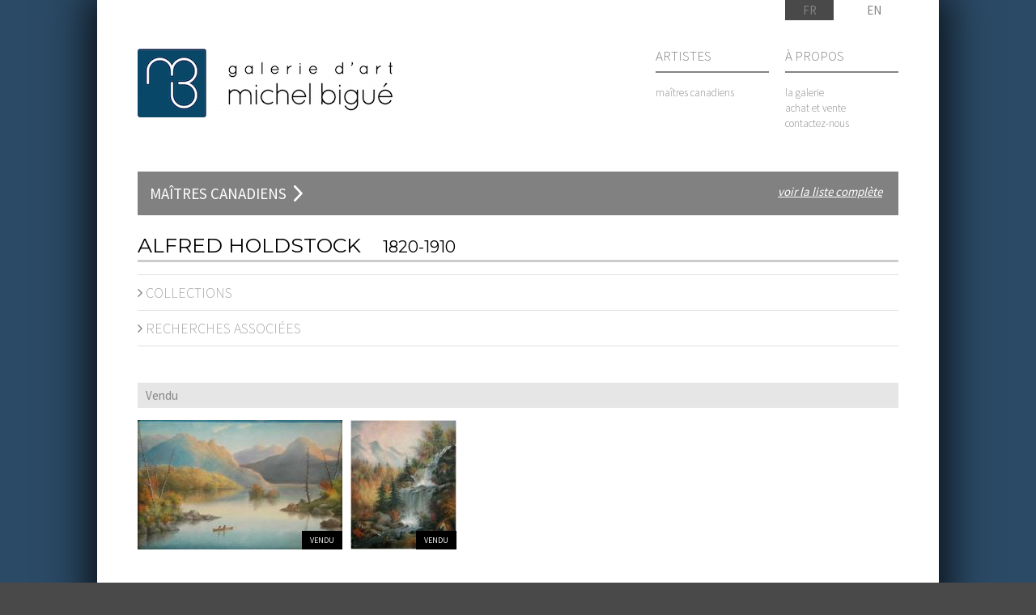

--- FILE ---
content_type: text/html; charset=utf-8
request_url: http://galeriemichelbigue.com/maitres-canadiens/alfred-holdstock/
body_size: 5767
content:
<!DOCTYPE html>
<html xmlns="http://www.w3.org/1999/xhtml" lang="fr-ca">
	<head>
	  <!--[if IE]><meta content="IE=8; IE=9" http-equiv="X-UA-Compatible" /><![endif]-->
		<meta http-equiv="Content-Type" content="text/html; charset=utf-8" />
		<base href="http://galeriemichelbigue.com/"><!--[if lte IE 6]></base><![endif]-->
		<title>
			Alfred Holdstock - Galerie Michel Bigué
		</title>

		<meta property="og:title" content="Alfred Holdstock" />
		<meta property="og:type" content="website" />
		
		  
		    <meta property="og:image" content="http://galeriemichelbigue.com/assets/oeuvres/Lake-Kunanee-pastel-13-x-20.JPG" />
		  
		    <meta property="og:image" content="http://galeriemichelbigue.com/assets/oeuvres/Muskoka-falls-Pastel-18-x-15.JPG" />
		  
		
		<meta property="og:site_name" content="http://galeriemichelbigue.com/maitres-canadiens/alfred-holdstock/" />
		<meta property="og:url" content="http://galeriemichelbigue.com/maitres-canadiens/alfred-holdstock/" />
		<meta property="og:description" content="" />

		<meta name="description" content="Alfred Holdstock " />
		<meta name="keywords" content="Alfred Holdstock " />

		<link href='https://fonts.googleapis.com/css?family=Source+Sans+Pro:200,300,400,600,700,900' rel='stylesheet' type='text/css'>
    <link href='https://fonts.googleapis.com/css?family=Montserrat:400,700' rel='stylesheet' type='text/css'>

    <link rel="stylesheet" type="text/css" href="themes/bac/css/slick.css"/>
    <link rel="stylesheet" type="text/css" href="themes/bac/css/slick-theme.css"/>

		<link rel="stylesheet" type="text/css" href="themes/bac/css/reset.css" />
		<link rel="stylesheet" type="text/css" href="themes/bac/css/960.css" />
		<link rel="stylesheet" type="text/css" href="themes/bac/css/typo.css" />
		<link rel="stylesheet" type="text/css" href="themes/bac/css/style.css" />
		<link rel="stylesheet" type="text/css" href="themes/bac/css/font-awesome/css/font-awesome.min.css" />

		<!--
		<link rel="stylesheet" type="text/css" href="themes/bac/javascript/fancybox/jquery.fancybox-1.3.4.css" />
		<link rel="stylesheet" type="text/css" href="themes/bac/css/uploadify.css" />
		-->

		<link rel="stylesheet" type="text/css" href="themes/bac/css/coin-slider-styles.css" />
		<link rel="stylesheet" type="text/css" href="themes/bac/javascript/fancybox/jquery.fancybox.css" />
		<link rel="stylesheet" type="text/css" href="themes/bac/javascript/fancybox/helpers/jquery.fancybox-thumbs.css" />

		<!--<script type="text/javascript" src="themes/bac/javascript/jquery.min.js"></script>-->
		<script type="text/javascript" src="https://ajax.googleapis.com/ajax/libs/jquery/1.7/jquery.min.js"></script>
		<script type="text/javascript" src="themes/bac/javascript/coin-slider.min.js"></script>
		<script type="text/javascript" src="themes/bac/javascript/global.js"></script>
		<script type="text/javascript" src="themes/bac/javascript/fancybox/jquery.fancybox.js"></script>
		<script type="text/javascript" src="themes/bac/javascript/fancybox/helpers/jquery.fancybox-thumbs.js"></script>
		<script type="text/javascript" src="themes/bac/javascript/homepage.js"></script>
		<script type="text/javascript" src="themes/bac/javascript/apresguerreholder.js"></script>
    <script type="text/javascript" src="themes/bac/javascript/slick.min.js"></script>
    <script src="https://maps.googleapis.com/maps/api/js"></script>

		<!--
		<script type="text/javascript" src="themes/bac/javascript/jquery-ui.min.js"></script>
		<script type="text/javascript" src="themes/bac/javascript/jquery.form.js"></script>
		<script type="text/javascript" src="themes/bac/javascript/jquery.validate.js"></script>
		<script type="text/javascript" src="themes/bac/javascript/fancybox/jquery.fancybox-1.3.4.js"></script>
		<script type="text/javascript" src="themes/bac/javascript/swfobject.js"></script>
		<script type="text/javascript" src="themes/bac/javascript/jquery.uploadify.v2.1.4.min.js"></script>
		 -->
	</head>
	<body>
	<div class="bg-main">
			<div class="container">
				<div id="header" class="regular-block">
					<div id="logo" class="">
						<h1>
							<a href="" >
								<img src="themes/bac/images/logo-gmb.png" alt="Gallerie BAC" title="Gallerie BAC" />
							</a>
						</h1>
					</div>
					<div id="main-nav" class="">
						
							<div class="main-nav-section">
								<h5 class="menutitle">
									Artistes
								</h5>
								<hr/>
								<ul>
									
										<li>
											<a href="/maitres-canadiens/">maîtres canadiens</a>
										</li>
									
								</ul>
							</div>
						
							<div class="main-nav-section">
								<h5 class="menutitle">
									À propos
								</h5>
								<hr/>
								<ul>
									
										<li>
											<a href="/a-propos/">la galerie</a>
										</li>
									
										<li>
											<a href="/achat-et-vente/">achat et vente</a>
										</li>
									
										<li>
											<a href="/contactez-nous/">contactez-nous</a>
										</li>
									
								</ul>
							</div>
						
					</div>
					<div id="translation-switch">
						<span class="fr">FR</span><a href="/canadian-masters/alfred-holdstock/" class="en">EN</a>
					</div>
				</div>
				<div class="clear"></div>

				
					<div class="regular-block apres-guerre-artist">

  <h2 class="menu-toggle artist-menu">
  Maîtres canadiens <span class="caret"></span>
  <a class="show-all">voir la liste complète</a>
</h2>
<div class="all-artists">
  
    <ul>
      
        <li>
          <a href="/maitres-canadiens/edmund-alleyn/">
            Edmund Alleyn 
          </a>
        </li>
      
        <li>
          <a href="/maitres-canadiens/caroline-armington/">
            Caroline Armington
          </a>
        </li>
      
        <li>
          <a href="/maitres-canadiens/frank-armington/">
            Frank Armington
          </a>
        </li>
      
        <li>
          <a href="/maitres-canadiens/pierre-ayot/">
            Pierre Ayot
          </a>
        </li>
      
        <li>
          <a href="/maitres-canadiens/frederick-banting/">
            Frederick Banting
          </a>
        </li>
      
        <li>
          <a href="/maitres-canadiens/marcel-barbeau/">
            Marcel Barbeau
          </a>
        </li>
      
        <li>
          <a href="/maitres-canadiens/harold-beament/">
            Harold Beament
          </a>
        </li>
      
        <li>
          <a href="/maitres-canadiens/henri-beau/">
            Henri Beau
          </a>
        </li>
      
        <li>
          <a href="/maitres-canadiens/john-beatty/">
            J.W. Beatty
          </a>
        </li>
      
        <li>
          <a href="/maitres-canadiens/pv-beaulieu/">
            P.V. Beaulieu
          </a>
        </li>
      
        <li>
          <a href="/maitres-canadiens/jack-beder/">
            Jack Beder
          </a>
        </li>
      
        <li>
          <a href="/maitres-canadiens/f-m-bell-smith/">
            F.M. Bell-Smith
          </a>
        </li>
      
        <li>
          <a href="/maitres-canadiens/leon-bellefleur/">
            Léon Bellefleur
          </a>
        </li>
      
        <li>
          <a href="/maitres-canadiens/louis-belzile/">
            Louis Belzile
          </a>
        </li>
      
        <li>
          <a href="/maitres-canadiens/andre-bieler/">
            André Biéler
          </a>
        </li>
      
        <li>
          <a href="/maitres-canadiens/b.c.-binning/">
            B.C. Binning
          </a>
        </li>
      
        <li>
          <a href="/maitres-canadiens/william-blair-bruce/">
            William Blair Bruce
          </a>
        </li>
      
        <li>
          <a href="/maitres-canadiens/ron-bloore/">
            Ron Bloore
          </a>
        </li>
      
        <li>
          <a href="/maitres-canadiens/molly-lamb-bobak/">
            Molly Lamb Bobak
          </a>
        </li>
      
        <li>
          <a href="/maitres-canadiens/jordi-bonet/">
            Jordi Bonet
          </a>
        </li>
      
        <li>
          <a href="/maitres-canadiens/paul-emile-borduas/">
            Paul-Émile Borduas
          </a>
        </li>
      
        <li>
          <a href="/maitres-canadiens/samuel-borenstein/">
            Samuel Borenstein
          </a>
        </li>
      
        <li>
          <a href="/maitres-canadiens/fritz-brandtner/">
            Fritz Brandtner
          </a>
        </li>
      
        <li>
          <a href="/maitres-canadiens/bertram-brooker/">
            Bertram Brooker
          </a>
        </li>
      
        <li>
          <a href="/maitres-canadiens/franklin-brownell/">
            Franklin Brownell
          </a>
        </li>
      
        <li>
          <a href="/maitres-canadiens/william-brymner/">
            William Brymner
          </a>
        </li>
      
        <li>
          <a href="/maitres-canadiens/jack-bush/">
            Jack Bush
          </a>
        </li>
      
        <li>
          <a href="/maitres-canadiens/oscar-cahen/">
            Oscar Cahén
          </a>
        </li>
      
        <li>
          <a href="/maitres-canadiens/franklin-carmichael/">
            Franklin Carmichael
          </a>
        </li>
      
        <li>
          <a href="/maitres-canadiens/paul-caron/">
            Paul Caron
          </a>
        </li>
      
        <li>
          <a href="/maitres-canadiens/emily-carr/">
            Emily Carr
          </a>
        </li>
      
        <li>
          <a href="/maitres-canadiens/a-j-casson/">
            A.J. Casson
          </a>
        </li>
      
        <li>
          <a href="/maitres-canadiens/william-clapp/">
            William H. Clapp
          </a>
        </li>
      
    </ul>
  
    <ul>
      
        <li>
          <a href="/maitres-canadiens/frederick-coburn/">
            Frederick S. Coburn
          </a>
        </li>
      
        <li>
          <a href="/maitres-canadiens/nora-collyer/">
            Nora Collyer
          </a>
        </li>
      
        <li>
          <a href="/maitres-canadiens/alex-colville/">
            Alex Colville
          </a>
        </li>
      
        <li>
          <a href="/maitres-canadiens/ulysse-comtois/">
            Ulysse Comtois
          </a>
        </li>
      
        <li>
          <a href="/maitres-canadiens/louis-comtois/">
            Louis Comtois
          </a>
        </li>
      
        <li>
          <a href="/maitres-canadiens/emily-coonan/">
            Emily Coonan
          </a>
        </li>
      
        <li>
          <a href="/maitres-canadiens/stanley-cosgrove/">
            Stanley Cosgrove
          </a>
        </li>
      
        <li>
          <a href="/maitres-canadiens/maurice-cullen/">
            Maurice Cullen
          </a>
        </li>
      
        <li>
          <a href="/maitres-canadiens/greg-curnoe/">
            Greg Curnoe
          </a>
        </li>
      
        <li>
          <a href="/maitres-canadiens/jean-dallaire/">
            Jean-Philippe Dallaire
          </a>
        </li>
      
        <li>
          <a href="/maitres-canadiens/charles-daudelin/">
            Charles Daudelin
          </a>
        </li>
      
        <li>
          <a href="/maitres-canadiens/geogres-delfosse/">
            Georges Delfosse
          </a>
        </li>
      
        <li>
          <a href="/maitres-canadiens/berthe-des-clayes/">
            Berthe Des Clayes
          </a>
        </li>
      
        <li>
          <a href="/maitres-canadiens/rodolphe-duguay/">
            Rodolphe Duguay
          </a>
        </li>
      
        <li>
          <a href="/maitres-canadiens/albert-dumouchel/">
            Albert Dumouchel
          </a>
        </li>
      
        <li>
          <a href="/maitres-canadiens/edmond-dyonnet/">
            Edmond Dyonnet
          </a>
        </li>
      
        <li>
          <a href="/maitres-canadiens/allan-edson/">
            Allan Edson
          </a>
        </li>
      
        <li>
          <a href="/maitres-canadiens/sorel-etrog/">
            Sorel Etrog
          </a>
        </li>
      
        <li>
          <a href="/maitres-canadiens/patterson-ewen/">
            Paterson Ewen
          </a>
        </li>
      
        <li>
          <a href="/maitres-canadiens/marcelle-ferron/">
            Marcelle Ferron
          </a>
        </li>
      
        <li>
          <a href="/maitres-canadiens/lionel-lemoine-fitzgerald/">
            Lionel LeMoine Fitzgerald
          </a>
        </li>
      
        <li>
          <a href="/maitres-canadiens/marc-aurele-fortin/">
            Marc-Aurèle Fortin
          </a>
        </li>
      
        <li>
          <a href="/maitres-canadiens/joseph-franchere/">
            Joseph Franchère
          </a>
        </li>
      
        <li>
          <a href="/maitres-canadiens/john-a-fraser/">
            John A. Fraser
          </a>
        </li>
      
        <li>
          <a href="/maitres-canadiens/charles-gagnon/">
            Charles Gagnon
          </a>
        </li>
      
        <li>
          <a href="/maitres-canadiens/clarence-gagnon/">
            Clarence A. Gagnon
          </a>
        </li>
      
        <li>
          <a href="/maitres-canadiens/yves-gaucher/">
            Yves Gaucher
          </a>
        </li>
      
        <li>
          <a href="/maitres-canadiens/claude-gauvreau/">
            Claude Gauvreau
          </a>
        </li>
      
        <li>
          <a href="/maitres-canadiens/pierre-gauvreau/">
            Pierre Gauvreau
          </a>
        </li>
      
        <li>
          <a href="/maitres-canadiens/lise-gervais/">
            Lise Gervais
          </a>
        </li>
      
        <li>
          <a href="/maitres-canadiens/betty-goodwin/">
            Betty Goodwin
          </a>
        </li>
      
        <li>
          <a href="/maitres-canadiens/james-graham/">
            James L. Graham
          </a>
        </li>
      
        <li>
          <a href="/maitres-canadiens/lawren-harris/">
            Lawren Harris
          </a>
        </li>
      
    </ul>
  
    <ul>
      
        <li>
          <a href="/maitres-canadiens/robert-harris/">
            Robert Harris
          </a>
        </li>
      
        <li>
          <a href="/maitres-canadiens/adrien-hebert/">
            Adrien Hébert
          </a>
        </li>
      
        <li>
          <a href="/maitres-canadiens/prudence-heward/">
            Prudence Heward
          </a>
        </li>
      
        <li>
          <a href="/maitres-canadiens/randolph-stanley-hewton/">
            Randolph S. Hewton
          </a>
        </li>
      
        <li>
          <a href="/maitres-canadiens/tom-hodgson/">
            Tom Hodgson
          </a>
        </li>
      
        <li>
          <a href="/maitres-canadiens/alfred-holdstock/">
            Alfred Holdstock
          </a>
        </li>
      
        <li>
          <a href="/maitres-canadiens/edwin-holgate/">
            Edwin Holgate
          </a>
        </li>
      
        <li>
          <a href="/maitres-canadiens/frances-anne-hopkins/">
            Frances Anne Hopkins
          </a>
        </li>
      
        <li>
          <a href="/maitres-canadiens/yvonne-mckague-housser/">
            Yvonne McKague Housser
          </a>
        </li>
      
        <li>
          <a href="/maitres-canadiens/george-hughes/">
            George H. Hughes
          </a>
        </li>
      
        <li>
          <a href="/maitres-canadiens/e-j-hughes/">
            E.J. Hughes
          </a>
        </li>
      
        <li>
          <a href="/maitres-canadiens/charles-huot/">
            Charles Huot
          </a>
        </li>
      
        <li>
          <a href="/maitres-canadiens/jacques-hurtubise/">
            Jacques Hurtubise
          </a>
        </li>
      
        <li>
          <a href="/maitres-canadiens/frederick-hutchison/">
            Frederick W. Hutchison
          </a>
        </li>
      
        <li>
          <a href="/maitres-canadiens/a-y-jackson/">
            A. Y. Jackson
          </a>
        </li>
      
        <li>
          <a href="/maitres-canadiens/otto-jacobi/">
            Otto R. Jacobi
          </a>
        </li>
      
        <li>
          <a href="/maitres-canadiens/jean-paul-jerome/">
            Jean-Paul Jérôme
          </a>
        </li>
      
        <li>
          <a href="/maitres-canadiens/frank-h-johnston/">
            Frank H. Johnston
          </a>
        </li>
      
        <li>
          <a href="/maitres-canadiens/john-y-johnstone/">
            John Y. Johnstone
          </a>
        </li>
      
        <li>
          <a href="/maitres-canadiens/denis-juneau/">
            Denis Juneau
          </a>
        </li>
      
        <li>
          <a href="/maitres-canadiens/farquhar-mcgillivray-knowles/">
            F. McGillivray Knowles
          </a>
        </li>
      
        <li>
          <a href="/maitres-canadiens/cornelius-krieghoff/">
            Cornelius Krieghoff
          </a>
        </li>
      
        <li>
          <a href="/maitres-canadiens/william-kurelek/">
            William Kurelek
          </a>
        </li>
      
        <li>
          <a href="/maitres-canadiens/douglas-lawley/">
            Douglas Lawley
          </a>
        </li>
      
        <li>
          <a href="/maitres-canadiens/fernand-leduc/">
            Fernand Leduc
          </a>
        </li>
      
        <li>
          <a href="/maitres-canadiens/ozias-leduc/">
            Ozias Leduc
          </a>
        </li>
      
        <li>
          <a href="/maitres-canadiens/joseph-legare/">
            Joseph Légaré
          </a>
        </li>
      
        <li>
          <a href="/maitres-canadiens/jean-paul-lemieux/">
            Jean Paul Lemieux
          </a>
        </li>
      
        <li>
          <a href="/maitres-canadiens/serge-lemoyne/">
            Serge Lemoyne
          </a>
        </li>
      
        <li>
          <a href="/maitres-canadiens/rita-letendre/">
            Rita Letendre
          </a>
        </li>
      
        <li>
          <a href="/maitres-canadiens/john-little/">
            John Little
          </a>
        </li>
      
        <li>
          <a href="/maitres-canadiens/arthur-lismer/">
            Arthur Lismer
          </a>
        </li>
      
        <li>
          <a href="/maitres-canadiens/john-lyman/">
            John Lyman
          </a>
        </li>
      
    </ul>
  
    <ul>
      
        <li>
          <a href="/maitres-canadiens/manly-macdonald/">
            Manly MacDonald
          </a>
        </li>
      
        <li>
          <a href="/maitres-canadiens/charles-macdonald-manly/">
            Charles MacDonald Manly
          </a>
        </li>
      
        <li>
          <a href="/maitres-canadiens/j-e-h-macdonald/">
            J.E.H. MacDonald
          </a>
        </li>
      
        <li>
          <a href="/maitres-canadiens/marcelle-maltais/">
            Marcelle Maltais
          </a>
        </li>
      
        <li>
          <a href="/maitres-canadiens/henri-masson/">
            Henri Masson
          </a>
        </li>
      
        <li>
          <a href="/maitres-canadiens/laura-muntz-lyall/">
            Laura Muntz Lyall
          </a>
        </li>
      
        <li>
          <a href="/maitres-canadiens/jean-mcewen/">
            Jean McEwen
          </a>
        </li>
      
        <li>
          <a href="/maitres-canadiens/ray-mead/">
            Ray Mead 
          </a>
        </li>
      
        <li>
          <a href="/maitres-canadiens/david-milne/">
            David Milne
          </a>
        </li>
      
        <li>
          <a href="/maitres-canadiens/guido-molinari/">
            Guido Molinari
          </a>
        </li>
      
        <li>
          <a href="/maitres-canadiens/james-w-morrice/">
            James W. Morrice
          </a>
        </li>
      
        <li>
          <a href="/maitres-canadiens/kathleen-morris/">
            Kathleen Morris
          </a>
        </li>
      
        <li>
          <a href="/maitres-canadiens/rita-mount/">
            Rita Mount
          </a>
        </li>
      
        <li>
          <a href="/maitres-canadiens/jean-paul-mousseau/">
            Jean-Paul Mousseau
          </a>
        </li>
      
        <li>
          <a href="/maitres-canadiens/thomas-mower-martin/">
            Thomas Mower Martin
          </a>
        </li>
      
        <li>
          <a href="/maitres-canadiens/kazuo-nakamura/">
            Kazuo Nakamura
          </a>
        </li>
      
        <li>
          <a href="/maitres-canadiens/alfred-pellan/">
            Alfred Pellan
          </a>
        </li>
      
        <li>
          <a href="/maitres-canadiens/robert-pilot/">
            Robert Pilot
          </a>
        </li>
      
        <li>
          <a href="/maitres-canadiens/william-raphael/">
            William Raphaël
          </a>
        </li>
      
        <li>
          <a href="/maitres-canadiens/george-a-reid/">
            George A. Reid
          </a>
        </li>
      
        <li>
          <a href="/maitres-canadiens/mary-hiester-reid/">
            Mary H. Reid
          </a>
        </li>
      
        <li>
          <a href="/maitres-canadiens/rene-richard/">
            René Richard
          </a>
        </li>
      
        <li>
          <a href="/maitres-canadiens/eric-riordon/">
            Eric Riordon
          </a>
        </li>
      
        <li>
          <a href="/maitres-canadiens/jean-paul-riopelle/">
            Jean-Paul Riopelle
          </a>
        </li>
      
        <li>
          <a href="/maitres-canadiens/goodridge-roberts/">
            Goodridge Roberts
          </a>
        </li>
      
        <li>
          <a href="/maitres-canadiens/albert-h-robinson/">
            Albert H. Robinson
          </a>
        </li>
      
        <li>
          <a href="/maitres-canadiens/william-ronald/">
            William Ronald
          </a>
        </li>
      
        <li>
          <a href="/maitres-canadiens/robert-roussil/">
            Robert Roussil
          </a>
        </li>
      
        <li>
          <a href="/maitres-canadiens/jean-batiste-roy-audy/">
            Jean-Baptiste Roy-Audy
          </a>
        </li>
      
        <li>
          <a href="/maitres-canadiens/arthur-rozaire/">
            Arthur Rozaire
          </a>
        </li>
      
        <li>
          <a href="/maitres-canadiens/george-horne-russell/">
            George Horne Russell
          </a>
        </li>
      
        <li>
          <a href="/maitres-canadiens/john-w-russell/">
            John W. Russell
          </a>
        </li>
      
        <li>
          <a href="/maitres-canadiens/henry-sandham/">
            Henry Sandham
          </a>
        </li>
      
    </ul>
  
    <ul>
      
        <li>
          <a href="/maitres-canadiens/anne-savage/">
            Anne Savage
          </a>
        </li>
      
        <li>
          <a href="/maitres-canadiens/carl-schaefer/">
            Carl Schaefer
          </a>
        </li>
      
        <li>
          <a href="/maitres-canadiens/marian-scott/">
            Marian Scott
          </a>
        </li>
      
        <li>
          <a href="/maitres-canadiens/ethel-seath/">
            Ethel Seath
          </a>
        </li>
      
        <li>
          <a href="/maitres-canadiens/regina-seiden/">
            Regina Seiden
          </a>
        </li>
      
        <li>
          <a href="/maitres-canadiens/adam-sherriff-scott/">
            Adam Sherriff-Scott
          </a>
        </li>
      
        <li>
          <a href="/maitres-canadiens/charles-w-simpson/">
            Charles W. Simpson
          </a>
        </li>
      
        <li>
          <a href="/maitres-canadiens/jorismith/">
            Jori Smith
          </a>
        </li>
      
        <li>
          <a href="/maitres-canadiens/michael-snow/">
            Michael Snow
          </a>
        </li>
      
        <li>
          <a href="/maitres-canadiens/joseph-st-charles/">
            Joseph St-Charles
          </a>
        </li>
      
        <li>
          <a href="/maitres-canadiens/francoise-sullivan/">
            Françoise Sullivan
          </a>
        </li>
      
        <li>
          <a href="/maitres-canadiens/philip-surrey/">
            Philip Surrey
          </a>
        </li>
      
        <li>
          <a href="/maitres-canadiens/m-a-suzor-cote/">
            M.-A. Suzor-Coté
          </a>
        </li>
      
        <li>
          <a href="/maitres-canadiens/miyuki-tanobe/">
            Miyuki Tanobe
          </a>
        </li>
      
        <li>
          <a href="/maitres-canadiens/frederick-b-taylor/">
            Frederick B. Taylor
          </a>
        </li>
      
        <li>
          <a href="/maitres-canadiens/tom-thomson/">
            Tom Thomson
          </a>
        </li>
      
        <li>
          <a href="/maitres-canadiens/jacques-de-tonnancour/">
            Jacques de Tonnancour
          </a>
        </li>
      
        <li>
          <a href="/maitres-canadiens/fernand-toupin/">
            Fernand Toupin
          </a>
        </li>
      
        <li>
          <a href="/maitres-canadiens/claude-tousignant/">
            Claude Tousignant
          </a>
        </li>
      
        <li>
          <a href="/maitres-canadiens/harold-town/">
            Harold Town
          </a>
        </li>
      
        <li>
          <a href="/maitres-canadiens/yves-trudeau/">
            Yves Trudeau
          </a>
        </li>
      
        <li>
          <a href="/maitres-canadiens/armand-vaillancourt/">
            Armand Vaillancourt
          </a>
        </li>
      
        <li>
          <a href="/maitres-canadiens/frederick-h-varley/">
            Frederick H. Varley
          </a>
        </li>
      
        <li>
          <a href="/maitres-canadiens/frederick-a-verner/">
            Frederick A. Verner
          </a>
        </li>
      
        <li>
          <a href="/maitres-canadiens/c-j-way/">
            C. J. Way
          </a>
        </li>
      
        <li>
          <a href="/maitres-canadiens/mary-evelyn-wrinch/">
            Mary Evelyn Wrinch
          </a>
        </li>
      
        <li>
          <a href="/maitres-canadiens/percy-woodcock/">
            Percy Woodcock
          </a>
        </li>
      
        <li>
          <a href="/maitres-canadiens/horatio-walker/">
            Horatio Walker
          </a>
        </li>
      
        <li>
          <a href="/maitres-canadiens/homer-watson/">
            Homer Watson
          </a>
        </li>
      
        <li>
          <a href="/maitres-canadiens/walter-yarwood/">
            Walter Yarwood
          </a>
        </li>
      
    </ul>
  
</div>
<div class="clear"></div>


  <h2 class="regular">
    Alfred Holdstock
    <span class="dates">1820-1910</span>
  </h2>

  

  

  <div class="tabs">
    
      <h3 class="accordion-toggle">
        <i class="fa fa-angle-right"></i> Collections
      </h3>
      <div class="accordion-content regular-text">
        <p><br>- Musée national des beaux-arts du Québec, Québec, QC<br>- Art Gallery of Ontario, Toronto, ON<br>- Musée d'art de Joliette, Joliette, QC<br>- The Winnipeg Art Gallery, Winnipeg, MN<br>- Musée McCord d'histoire canadienne, Montréal, QC<br>- Musée de Lachine, Lachine, QC<br>- RiverBrink Art Museum, Queenston, ON<br>- Bibliothèque et Archives Canada, Ottawa, ON</p>
      </div>
    
      <h3 class="accordion-toggle">
        <i class="fa fa-angle-right"></i> Recherches associées
      </h3>
      <div class="accordion-content regular-text">
        <p style="text-align: justify;"><br><a href="/maitres-canadiens/cornelius-krieghoff/">Cornelius Krieghoff</a> - <a href="/maitres-canadiens/george-hughes/">George H. Hughes</a></p>
      </div>
    

    

    
  </div>

  
      <div class="for-more-info">
      <table>
        <tr>
        <td>
          Vendu
        </td>
        </tr>
      </table>
    </div>

    <div class="bottom-gallery">
      
        <div class="piece">
          <a class="fancybox-thumb" rel="fancybox-thumb" href="/assets/oeuvres/Lake-Kunanee-pastel-13-x-20.JPG"
            title="">

            <img src="/assets/oeuvres/_resampled/SetHeight160-Lake-Kunanee-pastel-13-x-20.JPG" alt="Lake Kunanee, Pastel sur papier, 13&#039;&#039; x 20&#039;&#039;&lt;span class=&quot;sold&quot;&gt;vendu&lt;/span&gt;" />
          </a>
          
            <span class="sold">vendu</span>
          
        </div>
      
        <div class="piece">
          <a class="fancybox-thumb" rel="fancybox-thumb" href="/assets/oeuvres/Muskoka-falls-Pastel-18-x-15.JPG"
            title="">

            <img src="/assets/oeuvres/_resampled/SetHeight160-Muskoka-falls-Pastel-18-x-15.JPG" alt="Muskoka falls, Pastel sur papier, 18&#039;&#039; x 15&#039;&#039;&lt;span class=&quot;sold&quot;&gt;vendu&lt;/span&gt;" />
          </a>
          
            <span class="sold">vendu</span>
          
        </div>
      
    </div>
    <div class="clear"></div>
  
</div>
				
			</div>
		</div>
		<div class="bg-footer-1">
			<div class="container">
				<div id="footer" class="regular-block">
					<div class="col">
						<p><strong>Galerie d'art Michel Bigué</strong><br>315 rue Principale<br>St-Sauveur, QC<br>J0R 1R0<br>450.227.5409<br><br><a href="mailto:info@galeriemichelbigue.com">info@galeriemichelbigue.com</a></p>
					</div>
					<div class="col">
						
					</div>
					<div class="col">
						<a href="" class="homepage-link">Accueil</a>
						<hr/>
					</div>
					
						<div class="col">
							<h5 class="menutitle">
								Artistes
							</h5>
							<hr/>
							<ul>
								
									<li>
										<a href="/maitres-canadiens/">maîtres canadiens</a>
									</li>
								
							</ul>
						</div>
					
						<div class="col">
							<h5 class="menutitle">
								À propos
							</h5>
							<hr/>
							<ul>
								
									<li>
										<a href="/a-propos/">la galerie</a>
									</li>
								
									<li>
										<a href="/achat-et-vente/">achat et vente</a>
									</li>
								
									<li>
										<a href="/contactez-nous/">contactez-nous</a>
									</li>
								
							</ul>
						</div>
					
				</div>
				<div class="clear"></div>
			</div>
		</div>

		<div class="popup-newsletter" style="display: none;">
		  <div class="news-letter" style="display: none;">
  <div class="title">
    Abonnez-vous à l'infolettre
  </div>
  <p>
    
      Toute l'actualité sur nos artistes contemporains, les nouvelles oeuvres de nos maîtres canadiens ainsi que les expositions à venir à la galerie.
    
  </p>
  <form>
    <input type="text" name="email" placeholder="email">
    <button id="subscribe">
      Abonnez-vous
    </button>
    <p style="display: none;">
      Merci
    </p>
  </form>
</div>
    </div>


<script type="text/javascript">

  var _gaq = _gaq || [];
  _gaq.push(['_setAccount', 'UA-64657158-1']);
  _gaq.push(['_trackPageview']);

  (function() {
    var ga = document.createElement('script'); ga.type = 'text/javascript'; ga.async = true;
    ga.src = ('https:' == document.location.protocol ? 'https://ssl' : 'http://www') + '.google-analytics.com/ga.js';
    var s = document.getElementsByTagName('script')[0]; s.parentNode.insertBefore(ga, s);
  })();

</script>

	</body>
</html>


--- FILE ---
content_type: text/css
request_url: http://galeriemichelbigue.com/themes/bac/css/typo.css
body_size: 612
content:
.regular-text {
/*	color: #000;*/
	line-height: 1.5em;

}

.regular-text p {
	padding-bottom: 20px !important;
	font-size: 15px;
	text-align: justify;
	color: #666;
}

h2, h3, h4, h5, h6 {
}


.regular-text h1, .regular-text h2, .regular-text h3, .regular-text h4, .regular-text h5,
h1.regular, h2.regular, h3.regular, h4.regular, h5.regular
 {
	font-family: 'Montserrat', sans-serif;

	text-transform: uppercase;
	font-weight: 200;
	color: #4d4d4d;
	padding-bottom: 3px;
	border-bottom: 3px solid #cccccc;
	line-height: 1em;
}
.regular-text h1, .regular-text h2, .regular-text h3, .regular-text h4, .regular-text h5,
h1.regular, h2.regular, h3.regular, h4.regular, h5.regular
 {
	color: #000;
}

.regular-text h1 {
	font-size: 35px;
}
.regular-text h2 {
	font-size: 30px;
}
.regular-text h3 {
	font-size: 20px;
}
.regular-text h4 {
	font-size: 18px;
}
.regular-text h5 {
	font-size: 16px;
}
.regular-text li ul,
.regular-text li ol       { margin:0 1.5em !important; }
.regular-text ul, .regular-text ol      { margin: 0 1.5em 0 1.5em !important; }

.regular-text ul li {
	list-style-type: disc !important;
}
.regular-text ol li {
	list-style-type: decimal !important;
}

.regular-text ul          { list-style: disc outside !important; }
.regular-text ol          { list-style: decimal outside !important; }
.regular-text td {
	vertical-align: top;
	padding: 0px;
}
.regular-text td p {
	padding-top: 0 !important;
}

a {outline: none; text-decoration: none; color: #848484;}
a:hover {text-decoration: none; color: #000000;}

.regular-text h2 {
/*	clear: both;*/
}


.regular-text td.sub {
	color: #000;
	font-size: 15px;
	vertical-align: bottom;
	padding-bottom: 10px;
}

.regular-text td h1 {
	padding: 0 !important;
}

/*.regular-text a {
	font-weight: 800;
	color: #000;
}*/

/*.regular-text a:hover {
	color:#898989;
}*/

/*.ContactPage p {
	text-align: left !important;
	font-size: 15px !important;
}*/

 .regular-text img {
/* 	padding-top: 20px;*/
 }



--- FILE ---
content_type: text/css
request_url: http://galeriemichelbigue.com/themes/bac/css/style.css
body_size: 2985
content:
html {
/*	font-family: 'Montserrat', sans-serif;*/
	font-family: 'Source Sans Pro', sans-serif;
	font-size: 15px;
	color: #848484;
}

body {
  background-color: #494949;
}

hr {
	border: 1px solid #848484;
}


.bg-main {
	background-color: #2b4a66;
}
.bg-footer-1 {
	background: #494949;
}

.container {
	margin-left: auto;
	margin-right: auto;
	width: 1040px;
}

.bg-main .container {
  box-shadow: 0px 0px 50px 10px rgba(0, 0, 0, 0.82);
  -moz-box-shadow: 0px 0px 50px 10px rgba(0, 0, 0, 0.82);
  -webkit-box-shadow: 0px 0px 50px 10px rgba(0, 0, 0, 0.82);
	background: #fff;
}

.regular-block {
	margin: 0 50px;
}

#header {
	padding: 60px 0 20px 0;
	position: relative;
}

#logo {
	width: 480px;
	float: left;
}

#main-nav {
	font-family: 'Source Sans Pro', sans-serif;
	float: right;
	line-height: 18px;
	padding-bottom: 50px;
}

#main-nav div.main-nav-section {
	width: 140px;
	margin-right: 20px;
	float: left;
}

#main-nav div.main-nav-section:last-child {
	margin-right: 0;
}

#main-nav h5 {
  font-weight: 300;
	text-transform: uppercase;
	font-size: 17px;
}
#main-nav hr {
	margin: 10px 0 15px 0;
}
#main-nav a {
  font-weight: 300;
	font-size: 13px;
}

.bg-footer-1 .container {
	padding-bottom: 22px;
}
#footer {
	color: #b5b5b5;
	padding-top: 22px;
	padding-bottom: 22px;
}

#footer .col {
	width: 140px;
	margin-right: 20px;
	float: left;
	font-size: 13px;
	line-height: 18px;
}

#footer .col:first-child {
  width: 460px;
}

#footer .col:last-child {
	margin-right: 0;
}

#footer h5 {
	font-size: 17px;
	text-transform: uppercase;
	color: #fff;
	font-weight: 500;
	padding: 0 0 20px 0;
}

#footer h5.menutitle {
	color: #b5b5b5;
	padding: 0 0 5px 0;
}

#footer hr {
	margin: 0 0 15px 0;
}

#footer a {
	color: #b5b5b5;
}

#footer a.homepage-link {
	font-size: 17px;
	text-transform: uppercase;
	font-weight: 500;
	padding: 0 0 5px 0;
	display: block;
}
.facebook {
	background: transparent url(../images/FB-f-Logo__white_144.png) no-repeat;
	background-size: 30px 30px;
	width: 30px;
	height: 30px;
	display: block;
	margin-top: 10px;
	float: left;
	padding-right: 15px;
}

.twitter {
	background: transparent url(../images/TwitterLogo_white.png) no-repeat;
	background-size: 30px 30px;
	width: 30px;
	height: 30px;
	display: block;
	margin-top: 10px;
	float: left;
	padding-right: 15px;
}

.instagram {
	background: transparent url(../images/glyph-logo_May2016.png) no-repeat;
	background-size: 30px 30px;
	width: 30px;
	height: 30px;
	display: block;
	margin-top: 10px;
	float: left;
}


#post-footer {
	padding-bottom: 10px;
}
#coin-slider-container {
	padding: 0px 0 20px 0;
}
#coin-slider span.handler {
	background-color: red;
	padding: 5px;
	position: absolute;
	top: 40px;
	right: -30px;
}

/* TITLES */

.artist-holder {
	padding-top: 25px;
	padding-bottom: 25px;
}

.artist-holder > ul {
	padding-top: 25px;
}

.artist-holder > ul > li {
	float: left;
	position: relative;
	margin-right: 20px;
	margin-bottom: 35px;
	width: 300px;
}

.artist-holder > ul > li img {
  padding-bottom: 20px;
}

.artist-holder > ul > li:nth-child(3n+3) {
	margin-right: 0px;
}


.artist-holder > ul > li span {
	line-height: 15px;
	position: absolute;
	right: -20px;
	bottom: -30px;
	background: transparent url(../images/artist-mozaic-tab.png) no-repeat;
	width: 300px;
	height: 38px;
	padding-top: 15px;
	padding-left: 10px;
}

.artist-holder > ul > li a span {
	color: #000;
	font-size: 15px;
	font-weight: 400;
	text-transform: uppercase;
}

.artist-holder > ul > li a:hover span {
	color: #fff;
	background: transparent url(../images/artist-mozaic-tab-hover.png) no-repeat;
}

.artist-page .menu, .artist-page .tabs-container {
	padding-top: 25px;
	float: left;
}

.artist-page .menu {
	width: 300px;
	margin-right: 20px;
}

.artist-page .tabs-container {
	width: 620px;
}

.content-end {
	padding-bottom: 90px
}

.tabs dd a:before  {
	content: "> ";
	float: left;
	margin: 0 0.3em;
	display: inline;
}

.tabs dd:hover  {
	background: #dfdfdf;
}

.tabs dd {
	padding: 2px 0;
}

.tabs dd.active {
	background: #ec1c24;
}

.tabs dd.active a {
	color: #fff;
}

.gallery-overview {
	display: block;
	width: 300px;
	height: 300px;
	float: left;
	margin-right: 10px;
	margin-bottom: 10px;
	overflow: hidden;
}

.apres-guerre-holder .gallery-overview {
	float: none;
	height: auto;
}

.gallery-overview a {
	margin: 0;
	padding: 0;
	display: block;
	float: left;
}

.gallery-overview.orientation-h.size-2 a.index-1 img,
.gallery-overview.orientation-h.size-3 a.index-1 img,
.gallery-overview.orientation-h.size-4 a.index-1 img {
	padding-bottom: 10px;
}

.gallery-overview.orientation-h.size-3 a.index-2 img,
.gallery-overview.orientation-h.size-4 a.index-2 img,
.gallery-overview.orientation-h.size-4 a.index-3 img {
	padding-right: 10px;
}

.gallery-overview.orientation-v.size-2 a.index-1 img,
.gallery-overview.orientation-v.size-3 a.index-1 img,
.gallery-overview.orientation-v.size-4 a.index-1 img {
	padding-right: 10px;
}

.gallery-overview.orientation-v.size-3 a.index-2 img,
.gallery-overview.orientation-v.size-4 a.index-2 img,
.gallery-overview.orientation-v.size-4 a.index-3 img {
	padding-bottom: 10px;
}

.gallery-overview a.extra img {
	visibility: hidden;
}

.apres-guerre-holder {
}

.apres-guerre-holder .left-column {
	float: left;
	width: 620px;
	margin-right: 20px;
}

.apres-guerre-holder .artist-list {
	float: left;
	width: 300px;
}



.expo-menus {
	float: left;
	margin-right: 20px;
	width: 300px;
}
.expo-details {
	float: left;
	width: 620px;
}

.regular-block.expo {
	padding-top: 25px;
}

.expo-menus h3 {
	font-size: 25px;
	line-height: 25px;
	font-weight: 200;
	text-transform: uppercase;
	margin-bottom: 13px;
	border-bottom: 2px solid #848484;
	padding: 2px 0 6px 0;
}
.expo-menus a {
	text-transform: uppercase;
	display: block;
}
.expo-menus .summary {
	padding-top: 20px;
}
.expo-menus ul {
	padding-bottom: 70px;
}

.expo-menus ul li {
	padding-bottom: 20px;
}

.expo-list .flyer {
	width: 300px;
	margin-right: 20px;
	float: left;
}

.expo-list .infos {
	width: 620px;
	float: left;
}

.expo-list ul {
	padding-top: 10px;
}
.expo-list li {
	padding-bottom: 60px;
}

.expo-list a.title {
	text-transform: uppercase;
	display: block;
	color: #222;
}

.expo-list p {
	padding: 0 !important;
}

.regular-block.regular-page {
	padding: 25px 0 50px 0;
}

.image-list img {
	margin-right: 20px;
	padding: 0;
	display: block;
	float: left;
}

.image-list img:last-child {
	margin-right: 0 !important;
}

.image-list {
	padding-bottom: 20px;
	padding-top: 20px;
}

p a, a.less {
	color: #000;
	text-decoration: underline;
}

.regular-block.contact {
	padding: 25px 0 25px 0;
}

.contact .left {
	width: 300px;
	margin-right: 20px;
	float: left;
}

.contact .right {
	width: 620px;
	float: left;
}

#map_canvas {
	width: 620px;
	height: 440px;
}
.contact table td {
	width: 50%;
}

.contact table td:first-child {
	color: #231f20;
}

.regular-block.article-holder {
	padding: 25px 0 25px 0;
}

.article-holder .left {
	margin-right: 20px;
	float: left;
}

.article-holder .right {
	width: 300px;
	float: left;
	padding-top: 32px;
}

.article-holder .date {
	color: #ec1c24;
	font-style: italic;
}

.article-holder h3 {
	color: #231f20;
	text-transform: uppercase;
}

.article-holder li {
	margin-bottom: 60px;
}

#translation-switch {
	position: absolute;
	top: 0;
	right: 0;
	width: 140px;
}

#translation-switch span, #translation-switch a {
	width: 60px;
	text-align: center;
	text-transform: uppercase;
	display: block;
	float: left;
	color: #848484;
	padding: 3px 0;
}

#translation-switch .fr {
	margin-right: 20px;
}

#translation-switch span {
	background-color: #494949;
}
.gap {
	padding-top: 20px;
}

.fancybox-title span {
	position: absolute;
	right: 15px;
	top: -55px;
	background-color: #ec1c24;
	padding: 5px 10px;
}

.homepage-holders .holder {
  width: 460px;
  display: inline-block;
  padding-bottom: 50px;
}
.homepage-holders .holder:first-child {
  margin-right: 15px;
}
.homepage-holders .holder .image-container {
  position: relative;
  margin-bottom: 20px;
  overflow: hidden;
}
.homepage-holders .holder .image-container img {
  display: none;
}

.homepage-holders .holder .image-container .overimage {
  position: absolute;
  padding: 10px 15px;
  bottom: 20px; left: 0;
/*  color: #494949;*/
  color: #fff;
  background-color: #494949;
  opacity: 0.7;
}

.homepage-holders h2 {
  font-size: 15px;
}

h2.artist-menu {
  font-size: 19px;
  text-transform: uppercase;
  background-color: #818181;
  color: #ffffff;
  font-weight: normal;
  padding: 15px 15px;
  cursor: pointer;
  position: relative;
}

h2.artist-menu a.show-all {
  font-size: 15px;
  color: #fff;
  position: absolute;
  text-transform: none;
  right: 20px;
  font-style: italic;
  text-decoration: underline;
}

h2.artist-menu:hover, h2.artist-menu:hover a {
  color: #444;
}

.apres-guerre-holder .column-holder {
  margin-top: 20px;
}

.apres-guerre-holder .column {
  display: block;
  float: left;
  width: 300px;
  margin-right: 20px;
}

.apres-guerre-holder .column:nth-child(3) {
	margin-right: 0px;
}

.apres-guerre-holder .column img {
  width: 300px;
  padding-bottom: 15px;
}

.apres-guerre-holder .column h3 {
  margin-bottom: 50px;
}

.all-artists {
  display: none;
  background-color: #e7e7e7;
  overflow: auto;
  padding: 15px 15px;
}

.all-artists ul {
  width: 182px;
  display: block;
  float: left;
}

.all-artists a {
  color: #333;
}

.all-artists a:hover {
  color: #aaa;
}

.apres-guerre-artist,
.artist-page {
  padding-bottom: 80px;
}
.apres-guerre-artist h2.regular,
.artist-page h2.regular {
  margin-top: 25px;
  margin-bottom: 15px;
  font-size: 25px;
}

.artist-page h2.regular {
  margin-top: 60px;
}

.apres-guerre-artist h2.regular span {
  font-size: 20px;
  padding-left: 20px;
}

.apres-guerre-artist .column {
  display: block;
  float: left;
  width: 300px;
  margin-right: 20px;
}

.apres-guerre-artist .column img {
  width: 300px;
}

.apres-guerre-artist .featured-gallery {
  overflow: auto;
  margin-bottom: 20px;
}

.for-more-info table {
  width: 100%;
  margin-bottom: 15px;
}
.for-more-info td {
  background-color: #e6e6e6;
  text-align: left;
  padding: 6px 10px;
}

.for-more-info td.right {
  text-align: right;
}
.for-more-info a {
  color: #000;
  text-decoration: underline;
}

.all-story {
  display: none;
}

.accordion-toggle {cursor: pointer;}
.accordion-content {display: none;}

.tabs h3 {
  text-transform: uppercase;
  padding: 10px 0;
  font-size: 18px;
  font-weight: 100;
  border-bottom: 1px solid #e1e1e1;
}

.tabs h3:first-child {
  border-top: 1px solid #e1e1e1;
}

.tabs {
  margin-bottom: 45px;
}

.bottom-gallery img {
  height: 160px;
}

.bottom-gallery .piece {
  margin-right: 10px;
  margin-bottom: 10px;
  float: left;
}

.piece {
  position: relative;
}
.piece .sold {
  font-size: 10px;
  position: absolute;
  bottom: 0; right: 0;
  background-color: #000;
  color: #eee;
  text-transform: uppercase;
  padding: 5px 10px;
}

.slider img {
  height: 260px;
}

.slider .piece {
  margin-right: 10px;
}

.slick-dots {
  bottom: -33px;
}

.expo .column-holder {
  margin-top: 20px;
}

.expo .column {
  display: block;
  float: left;
  width: 300px;
  margin-right: 20px;
}

.expo .column:nth-child(3) {
	margin-right: 0px;
}

.expo .column img {
  width: 300px;
  padding-bottom: 20px;
}

.expo h2.regular,
.regular-page > h2.regular,
.contact > h2.regular,
.article-holder h2.regular
{
  font-size: 20px;
  margin-bottom: 20px;
}

.padding-bottom {
  padding-bottom: 80px;
}

.end-padding {
  width: 300px;
}

.menu-toggle .caret {
	background: transparent url(../images/fleche-blanc-closed.png);
	background-size: 100% 100%;
	display: inline-block;
  width: 11px;
  height: 20px;
  margin-left: 5px;
  margin-bottom: -3px;
}

.toggle span.caret {
	background: transparent url(../images/fleche-blanc-opened.png);
	background-size: 100% 100%;
	display: inline-block;
  width: 20px;
  height: 11px;
  margin-left: 5px;
  margin-bottom: 1px;
}

.apres-guerre-holder .artists-holders {
  margin-top: 20px;
}

.apres-guerre-holder .artists-holders .artist a {
  display: block;
  padding: 0 64px;
}
.apres-guerre-holder .artists-holders .artist {
  width: 468px;
  display: inline-block;
  padding-bottom: 50px;
}
.apres-guerre-holder .artists-holders .artist .image-container {
  margin-bottom: 20px;
  overflow: hidden;
}
.apres-guerre-holder .artists-holders .artist .image-container img {
  display: none;
}
.apres-guerre-holder .artists-holders h2 {
  font-size: 15px;
}

.artist-page .slider {
  width: 940px;
}

.news-letter {
  background-color: #25536d;
  padding: 25px 45px;
  color: #fff;
  text-align: center;
}

.news-letter .title {
  font-size: 25px;
  text-transform: uppercase;
  letter-spacing: 2px;
  padding-bottom: 15px;
}

.news-letter p {
  padding: 0 100px;
  padding-bottom: 15px;
}

.news-letter input[type="text"] {
  padding: 10px;
  border: none;
  font-size: 17px;
  min-width: 400px;
  vertical-align: bottom;
}

.news-letter button {
  border: none;
  background-color: #71706d;
  text-transform: uppercase;
  color: #fff;
  font-size: 12px;
  padding: 13px 10px 12px 10px;
  margin-left: 10px;
  cursor: pointer;
}

::-webkit-input-placeholder { /* WebKit, Blink, Edge */
    color:    #bbb;
}
:-moz-placeholder { /* Mozilla Firefox 4 to 18 */
   color:    #bbb;
   opacity:  1;
}
::-moz-placeholder { /* Mozilla Firefox 19+ */
   color:    #bbb;
   opacity:  1;
}
:-ms-input-placeholder { /* Internet Explorer 10-11 */
   color:    #bbb;
}

.newsletter-contact {
  margin-top: 40px;
}

.newsletter-contact p {
  padding: 0 20px;
  padding-bottom: 15px;
}

.newsletter-contact .news-letter input[type="text"] {
  min-width: 300px;
}


--- FILE ---
content_type: text/css
request_url: http://galeriemichelbigue.com/themes/bac/css/coin-slider-styles.css
body_size: 426
content:
/*
	Coin Slider jQuery plugin CSS styles
	http://workshop.rs/projects/coin-slider
*/


.coin-slider { overflow: hidden; zoom: 1; position: relative; }
.coin-slider a{ text-decoration: none; outline: none; border: none; }

.cs-buttons { font-size: 0px; padding: 10px; float: left; position: absolute !important; 
	left: 87% !important;
	margin-left: 0 !important;
	bottom: 10px;
}
.cs-buttons a { 
	background: transparent url(../images/carrousel-btn.png) no-repeat 0 0;
margin-left: 5px; height: 22px; width: 22px; float: left; color: #B8C4CF; text-indent: -1000px; }

.cs-active { background: transparent url(../images/carrousel-btn-active.png) no-repeat 0 0 !important; }

.cs-title { right: 0; padding: 10px; background-color: #000000; color: #FFFFFF; }

.cs-prev, 
.cs-next { background-color: #000000; color: #FFFFFF; padding: 0px 10px; }


--- FILE ---
content_type: application/javascript
request_url: http://galeriemichelbigue.com/themes/bac/javascript/homepage.js
body_size: 183
content:
$(document).ready(function() {
  var carrouselPresent = $('#coin-slider-container').length > 0;
  var containerHeight = carrouselPresent ? 160 : 380;
  var containerWidth = 460;

  cropImages('.homepage-holders', containerHeight, containerWidth);
});



--- FILE ---
content_type: application/javascript
request_url: http://galeriemichelbigue.com/themes/bac/javascript/apresguerreholder.js
body_size: 148
content:
$(document).ready(function() {
  var containerHeight = 272;
  var containerWidth = 340;

  cropImages('.apres-guerre-holder .artists-holders', containerHeight, containerWidth);
});

